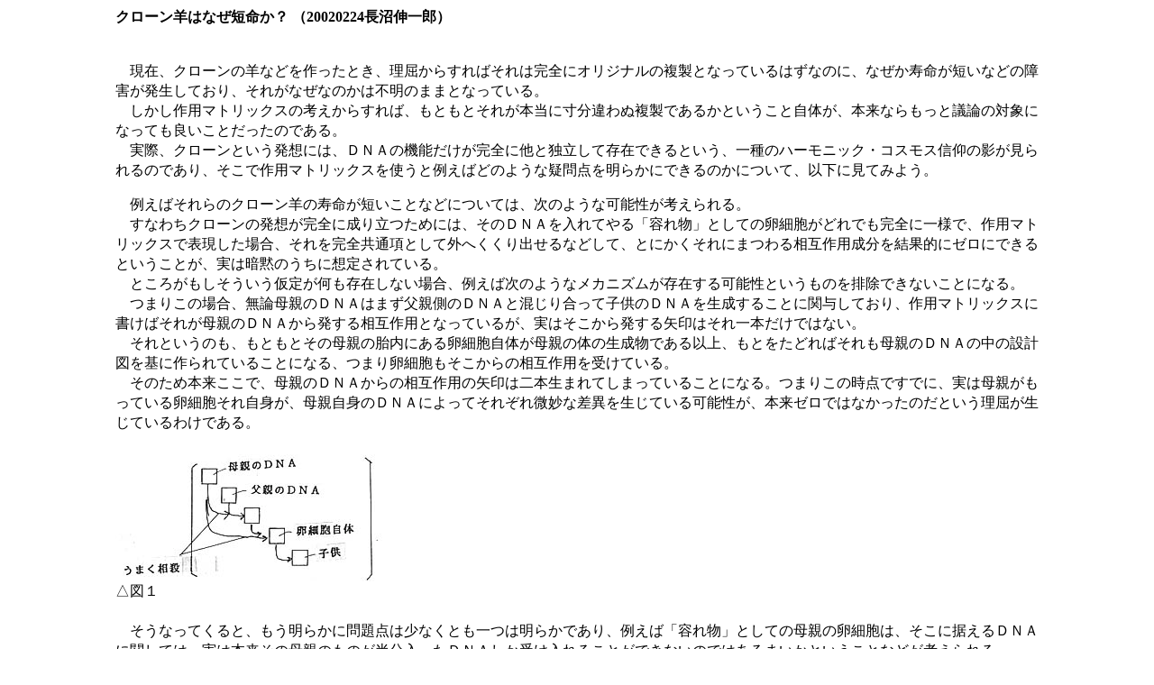

--- FILE ---
content_type: text/html
request_url: http://pathfind.motion.ne.jp/private/cloan.htm
body_size: 4624
content:
<!DOCTYPE HTML PUBLIC "-//W3C//DTD HTML 4.0 Transitional//EN">
<!-- saved from url=(0046)http://pathfind.motion.ne.jp/private/cloan.htm -->
<HTML><HEAD><TITLE>無題ドキュメント</TITLE>
<META http-equiv=Content-Type content="text/html; charset=Shift_JIS">
<STYLE type=text/css>BODY {
	BACKGROUND: white; MARGIN-LEFT: 10%; COLOR: black; LINE-HEIGHT: 140%; MARGIN-RIGHT: 10%
}
</STYLE>

<META content="MSHTML 6.00.2713.1100" name=GENERATOR></HEAD>
<BODY text=#000000 bgColor=#ffffff><B>クローン羊はなぜ短命か？<I> </I>（20020224長沼伸一郎） </B>
<P><BR>　現在、クローンの羊などを作ったとき、理屈からすればそれは完全にオリジナルの複製となっているはずなのに、なぜか寿命が短いなどの障害が発生しており、それがなぜなのかは不明のままとなっている。<BR>　しかし作用マトリックスの考えからすれば、もともとそれが本当に寸分違わぬ複製であるかということ自体が、本来ならもっと議論の対象になっても良いことだったのである。<BR>　実際、クローンという発想には、ＤＮＡの機能だけが完全に他と独立して存在できるという、一種のハーモニック・コスモス信仰の影が見られるのであり、そこで作用マトリックスを使うと例えばどのような疑問点を明らかにできるのかについて、以下に見てみよう。</P>
<P>　例えばそれらのクローン羊の寿命が短いことなどについては、次のような可能性が考えられる。<BR>　すなわちクローンの発想が完全に成り立つためには、そのＤＮＡを入れてやる「容れ物」としての卵細胞がどれでも完全に一様で、作用マトリックスで表現した場合、それを完全共通項として外へくくり出せるなどして、とにかくそれにまつわる相互作用成分を結果的にゼロにできるということが、実は暗黙のうちに想定されている。<BR>　ところがもしそういう仮定が何も存在しない場合、例えば次のようなメカニズムが存在する可能性というものを排除できないことになる。<BR>　つまりこの場合、無論母親のＤＮＡはまず父親側のＤＮＡと混じり合って子供のＤＮＡを生成することに関与しており、作用マトリックスに書けばそれが母親のＤＮＡから発する相互作用となっているが、実はそこから発する矢印はそれ一本だけではない。<BR>　それというのも、もともとその母親の胎内にある卵細胞自体が母親の体の生成物である以上、もとをたどればそれも母親のＤＮＡの中の設計図を基に作られていることになる、つまり卵細胞もそこからの相互作用を受けている。<BR>　そのため本来ここで、母親のＤＮＡからの相互作用の矢印は二本生まれてしまっていることになる。つまりこの時点ですでに、実は母親がもっている卵細胞それ自身が、母親自身のＤＮＡによってそれぞれ微妙な差異を生じている可能性が、本来ゼロではなかったのだという理屈が生じているわけである。</P>
<P></P>
<P></P>
<P><img src="cloan_img/p1.jpg" width="300" height="149"><br>
  △図１<br>
  <BR>
  　そうなってくると、もう明らかに問題点は少なくとも一つは明らかであり、例えば「容れ物」としての母親の卵細胞は、そこに据えるＤＮＡに関しては、実は本来その母親のものが半分入ったＤＮＡしか受け入れることができないのではあるまいかということなどが考えられる。<BR>
  　言葉を換えればその場合のみ、個々の卵細胞のもつ特性と、そこに据えるＤＮＡのもつ特性がうまく合致する、あるいはちょうど式の両辺に同じ項があるからキャンセルするようにして、障害が消滅するのではないかということになる。<br>
  <img src="cloan_img/p2_1.jpg" width="300" height="137"> <br>
  △図２</P>
<P></P>
<P></P>
<P><BR>　そのため容れ物に勝手に外から別のＤＮＡを挿入してしまった場合、いわば式の両辺に同じ項がなくて相殺できず、非常に小さい誤差が最初の段階からどこかに組み込まれてしまうということになりかない。<BR>　そしてここで再び作用マトリックスに立ち返ると、その誤差はどんなに小さくとも時間と共に指数関数的に拡大するため、いずれはマクロなレベルにまで成長することになり、それがクローン羊などが短命であることの原因なのではないかというわけである。</P>
<P>　そしてまたこの「障害が時間と供に指数関数的に拡大する」という数学的な事実が、この種の現象の実際とかなり一致しているように見えなくもない。<BR>
  　すなわち、例えば５年でその障害の大きさが許容限度を超えて羊が死んでしまうという場合、もしその障害の拡大が指数関数的であるならば、４年目の段階ではまだほとんどどうということもなく健康であろうし、まして誕生したての時期でオリジナルと比較したならば、どこかに障害があるということ自体、恐らくほとんど確認できないはずだということである。<br>
  <img src="cloan_img/p2_2.jpg" width="300" height="109"> <br>
  △図３</P>
<P></P>
<P></P>
<P>　これはどうも短命なクローン羊のたどる運命にかなり重なる部分があるように見えなくもないのである。</P>
<P>　ともかく数学的には、これらの考えられるすべての相互作用成分がすべてゼロであるということが証明されない限り、技術的にもクローン人間というものは実は本当の意味では作ることができないし、また作ってはならないことになるわけである。<BR>　このあたり、生命科学業界では一体どういう形で議論がなされており、あるいはなされていないのだろうか。</P>
<center><input type="button" value="BACK" onclick="history.back()"></center>
</BODY></HTML>
